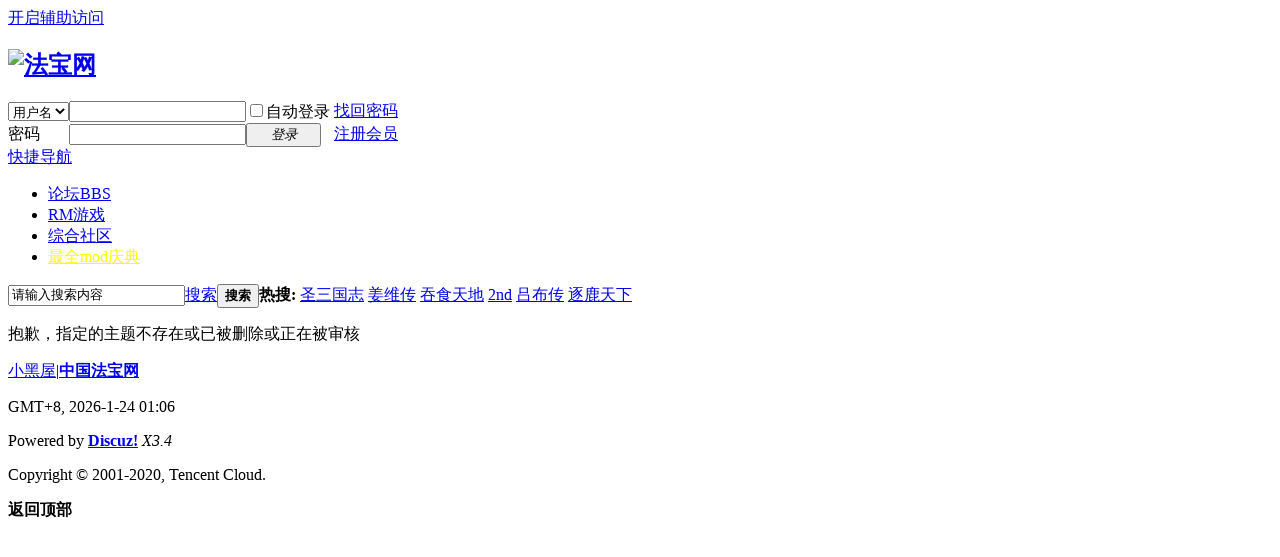

--- FILE ---
content_type: text/html; charset=utf-8
request_url: https://www.ifabao.com/thread-230452-8-1.html
body_size: 3371
content:
<!DOCTYPE html PUBLIC "-//W3C//DTD XHTML 1.0 Transitional//EN" "http://www.w3.org/TR/xhtml1/DTD/xhtml1-transitional.dtd">
<html xmlns="http://www.w3.org/1999/xhtml">
<head>
<meta http-equiv="Content-Type" content="text/html; charset=utf-8" />
<title>提示信息 -  法宝网 -  Powered by Discuz!</title>

<meta name="keywords" content="" />
<meta name="description" content=",法宝网" />
<meta name="generator" content="Discuz! X3.4" />
<meta name="author" content="Discuz! Team and Comsenz UI Team" />
<meta name="copyright" content="2001-2020 Tencent Cloud." />
<meta name="MSSmartTagsPreventParsing" content="True" />
<meta http-equiv="MSThemeCompatible" content="Yes" />
<base href="https://www.ifabao.com/" /><link rel="stylesheet" type="text/css" href="data/cache/style_1_common.css?Cbp" /><link rel="stylesheet" type="text/css" href="data/cache/style_1_forum_viewthread.css?Cbp" /><script type="text/javascript">var STYLEID = '1', STATICURL = 'static/', IMGDIR = 'static/image/common', VERHASH = 'Cbp', charset = 'utf-8', discuz_uid = '0', cookiepre = 'ECLf_2132_', cookiedomain = '', cookiepath = '/', showusercard = '0', attackevasive = '0', disallowfloat = 'newthread|reply|viewvote|tradeorder|activity|debate', creditnotice = '1|威望|点,2|元宝|锭', defaultstyle = '', REPORTURL = 'aHR0cHM6Ly93d3cuaWZhYmFvLmNvbS90aHJlYWQtMjMwNDUyLTgtMS5odG1s', SITEURL = 'https://www.ifabao.com/', JSPATH = 'data/cache/', CSSPATH = 'data/cache/style_', DYNAMICURL = '';</script>
<script src="data/cache/common.js?Cbp" type="text/javascript"></script>
<meta name="application-name" content="法宝网" />
<meta name="msapplication-tooltip" content="法宝网" />
<meta name="msapplication-task" content="name=首页;action-uri=https://www.ifabao.com/portal.php;icon-uri=https://www.ifabao.com/static/image/common/portal.ico" /><meta name="msapplication-task" content="name=论坛;action-uri=https://www.ifabao.com/forum.php;icon-uri=https://www.ifabao.com/static/image/common/bbs.ico" />
<script src="data/cache/forum.js?Cbp" type="text/javascript"></script>
</head>

<body id="nv_forum" class="pg_viewthread" onkeydown="if(event.keyCode==27) return false;">
<div id="append_parent"></div><div id="ajaxwaitid"></div>
<div id="toptb" class="cl">
<div class="wp">
<div class="z"></div>
<div class="y">
<a id="switchblind" href="javascript:;" onclick="toggleBlind(this)" title="开启辅助访问" class="switchblind">开启辅助访问</a>
</div>
</div>
</div>

<div id="hd">
<div class="wp">
<div class="hdc cl"><h2><a href="./" title="法宝网"><img src="static/image/common/logo.png" alt="法宝网" border="0" /></a></h2><script src="data/cache/logging.js?Cbp" type="text/javascript"></script>
<form method="post" autocomplete="off" id="lsform" action="member.php?mod=logging&amp;action=login&amp;loginsubmit=yes&amp;infloat=yes&amp;lssubmit=yes" onsubmit="pwmd5('ls_password');return lsSubmit();">
<div class="fastlg cl">
<span id="return_ls" style="display:none"></span>
<div class="y pns">
<table cellspacing="0" cellpadding="0">
<tr>
<td>
<span class="ftid">
<select name="fastloginfield" id="ls_fastloginfield" width="40" tabindex="900">
<option value="username">用户名</option>
<option value="email">Email</option>
</select>
</span>
<script type="text/javascript">simulateSelect('ls_fastloginfield')</script>
</td>
<td><input type="text" name="username" id="ls_username" autocomplete="off" class="px vm" tabindex="901" /></td>
<td class="fastlg_l"><label for="ls_cookietime"><input type="checkbox" name="cookietime" id="ls_cookietime" class="pc" value="2592000" tabindex="903" />自动登录</label></td>
<td>&nbsp;<a href="javascript:;" onclick="showWindow('login', 'member.php?mod=logging&action=login&viewlostpw=1')">找回密码</a></td>
</tr>
<tr>
<td><label for="ls_password" class="z psw_w">密码</label></td>
<td><input type="password" name="password" id="ls_password" class="px vm" autocomplete="off" tabindex="902" /></td>
<td class="fastlg_l"><button type="submit" class="pn vm" tabindex="904" style="width: 75px;"><em>登录</em></button></td>
<td>&nbsp;<a href="member.php?mod=zc" class="xi2 xw1">注册会员</a></td>
</tr>
</table>
<input type="hidden" name="quickforward" value="yes" />
<input type="hidden" name="handlekey" value="ls" />
</div>
</div>
</form>

<script src="data/cache/md5.js?Cbp" type="text/javascript" reload="1"></script>
</div>

<div id="nv">
<a href="javascript:;" id="qmenu" onmouseover="delayShow(this, function () {showMenu({'ctrlid':'qmenu','pos':'34!','ctrlclass':'a','duration':2});showForummenu(0);})">快捷导航</a>
<ul><li class="a" id="mn_forum" ><a href="forum.php" hidefocus="true" title="BBS"  >论坛<span>BBS</span></a></li><li id="mn_N8c8b" ><a href="/forum.php?gid=22" hidefocus="true"  >RM游戏</a></li><li id="mn_N1acf" ><a href="/forum.php?gid=11" hidefocus="true"  >综合社区</a></li><li id="mn_N90f2" ><a href="/forum.php?mod=viewthread&tid=111589&page=1&extra=#pid2830338" hidefocus="true" target="_blank"   style="color: yellow">最全mod庆典</a></li></ul>
</div>
<div class="p_pop h_pop" id="mn_userapp_menu" style="display: none"></div><div id="mu" class="cl">
</div><div id="scbar" class="scbar_narrow cl">
<form id="scbar_form" method="post" autocomplete="off" onsubmit="searchFocus($('scbar_txt'))" action="search.php?searchsubmit=yes" target="_blank">
<input type="hidden" name="mod" id="scbar_mod" value="search" />
<input type="hidden" name="formhash" value="b876ca4f" />
<input type="hidden" name="srchtype" value="title" />
<input type="hidden" name="srhfid" value="0" />
<input type="hidden" name="srhlocality" value="forum::viewthread" />
<table cellspacing="0" cellpadding="0">
<tr>
<td class="scbar_icon_td"></td>
<td class="scbar_txt_td"><input type="text" name="srchtxt" id="scbar_txt" value="请输入搜索内容" autocomplete="off" x-webkit-speech speech /></td>
<td class="scbar_type_td"><a href="javascript:;" id="scbar_type" class="xg1" onclick="showMenu(this.id)" hidefocus="true">搜索</a></td>
<td class="scbar_btn_td"><button type="submit" name="searchsubmit" id="scbar_btn" sc="1" class="pn pnc" value="true"><strong class="xi2">搜索</strong></button></td>
<td class="scbar_hot_td">
<div id="scbar_hot">
<strong class="xw1">热搜: </strong>

<a href="search.php?mod=forum&amp;srchtxt=%E5%9C%A3%E4%B8%89%E5%9B%BD%E5%BF%97&amp;formhash=b876ca4f&amp;searchsubmit=true&amp;source=hotsearch" target="_blank" class="xi2" sc="1">圣三国志</a>



<a href="search.php?mod=forum&amp;srchtxt=%E5%A7%9C%E7%BB%B4%E4%BC%A0&amp;formhash=b876ca4f&amp;searchsubmit=true&amp;source=hotsearch" target="_blank" class="xi2" sc="1">姜维传</a>



<a href="search.php?mod=forum&amp;srchtxt=%E5%90%9E%E9%A3%9F%E5%A4%A9%E5%9C%B0&amp;formhash=b876ca4f&amp;searchsubmit=true&amp;source=hotsearch" target="_blank" class="xi2" sc="1">吞食天地</a>



<a href="search.php?mod=forum&amp;srchtxt=2nd&amp;formhash=b876ca4f&amp;searchsubmit=true&amp;source=hotsearch" target="_blank" class="xi2" sc="1">2nd</a>



<a href="search.php?mod=forum&amp;srchtxt=%E5%90%95%E5%B8%83%E4%BC%A0&amp;formhash=b876ca4f&amp;searchsubmit=true&amp;source=hotsearch" target="_blank" class="xi2" sc="1">吕布传</a>



<a href="search.php?mod=forum&amp;srchtxt=%E9%80%90%E9%B9%BF%E5%A4%A9%E4%B8%8B&amp;formhash=b876ca4f&amp;searchsubmit=true&amp;source=hotsearch" target="_blank" class="xi2" sc="1">逐鹿天下</a>

</div>
</td>
</tr>
</table>
</form>
</div>
<ul id="scbar_type_menu" class="p_pop" style="display: none;"><li><a href="javascript:;" rel="forum" class="curtype">帖子</a></li><li><a href="javascript:;" rel="user">用户</a></li></ul>
<script type="text/javascript">
initSearchmenu('scbar', '');
</script>
</div>
</div>


<div id="wp" class="wp">
<div id="ct" class="wp cl w">
<div class="nfl">
<div class="f_c altw">
<div id="messagetext" class="alert_error">
<p>抱歉，指定的主题不存在或已被删除或正在被审核</p>
<script type="text/javascript">
if(history.length > (BROWSER.ie ? 0 : 1)) {
document.write('<p class="alert_btnleft"><a href="javascript:history.back()">[ 点击这里返回上一页 ]</a></p>');
} else {
document.write('<p class="alert_btnleft"><a href="./">[ 法宝网 首页 ]</a></p>');
}
</script>
</div>
</div>
</div>
</div>	</div>
<div id="ft" class="wp cl">
<div id="flk" class="y">
<p>
<a href="forum.php?mod=misc&action=showdarkroom" >小黑屋</a><span class="pipe">|</span><strong><a href="http://ifabao.com" target="_blank">中国法宝网</a></strong>
<script charset="UTF-8" id="LA_COLLECT" src="//sdk.51.la/js-sdk-pro.min.js"></script>
<script>LA.init({id:"L2ysHOHtCFB9Eokm",ck:"L2ysHOHtCFB9Eokm"})</script></p>
<p class="xs0">
GMT+8, 2026-1-24 01:06<span id="debuginfo">
</span>
</p>
</div>
<div id="frt">
<p>Powered by <strong><a href="http://www.discuz.net" target="_blank">Discuz!</a></strong> <em>X3.4</em></p>
<p class="xs0">Copyright &copy; 2001-2020, Tencent Cloud.</p>
</div></div>
<script src="home.php?mod=misc&ac=sendmail&rand=1769188010" type="text/javascript"></script>

<div id="scrolltop">
<span hidefocus="true"><a title="返回顶部" onclick="window.scrollTo('0','0')" class="scrolltopa" ><b>返回顶部</b></a></span>
</div>
<script type="text/javascript">_attachEvent(window, 'scroll', function () { showTopLink(); });checkBlind();</script>
</body>
</html>
